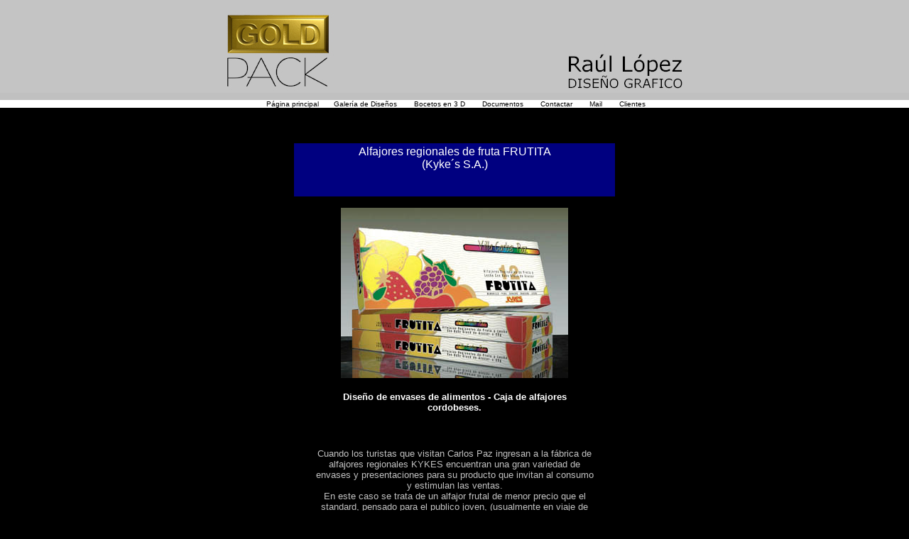

--- FILE ---
content_type: text/html
request_url: https://goldpack.com.ar/envases_cajas_de_alfajores_frutitas.htm
body_size: 2158
content:
<HTML>
<head>

<!-- Global site tag (gtag.js) - Google Ads: 1068805540 -->
<script async src="https://www.googletagmanager.com/gtag/js?id=AW-1068805540"></script>
<script>
  window.dataLayer = window.dataLayer || [];
  function gtag(){dataLayer.push(arguments);}
  gtag('js', new Date());

  gtag('config', 'AW-1068805540');
</script>



<TITLE>Goldpack. Dise�o de envases. Caja de alfajores Frutita</TITLE>
<META NAME="Keywords" CONTENT="dise�o de packaging; Dise�o de envases; dise�o de empaques; dise�adores de packaging; dise�adores de envases; dise�adores de empaques; etiquetas; cajas; dise�o de cajas; dise�o de etiquetas, dise�adores de etiquetas; disee�adores de cajas; diseee�o gr�fico de packaging; dise�o gr�fico de cajas; dise�o gra�fico de envases; dise�o gr�fico de etiquetas, envases; dise�o; packaging; C�rdoba; argentina; especialistas">
<META NAME="Description" CONTENT="Goldpack dise�o de envases, Caja de alfajores cordobeses. Asesoramiento en impresos. Servicio online.">
<META NAME="Author" CONTENT="respuestaspam1@yahoo.com.ar">
<META NAME="ROBOTS" CONTENT="ALL">
<meta name="robots" content="googlebot"
<!-- META Tags generated by http://www.goldpack.com.ar -->
<head>

<!-- Global site tag (gtag.js) - Google Ads: 1068805540 -->
<script async src="https://www.googletagmanager.com/gtag/js?id=AW-1068805540"></script>
<script>
  window.dataLayer = window.dataLayer || [];
  function gtag(){dataLayer.push(arguments);}
  gtag('js', new Date());

  gtag('config', 'AW-1068805540');
</script>



<meta name="GENERATOR" content="Microsoft FrontPage 12.0">
<title>FRUTITA</title>
</head>

<body bgcolor="#000000" topmargin="0" leftmargin="0" rightmargin="0" bottommargin="0">

<div align="center"><center>

<div align="center">
	<table border="0" 
cellpadding="0" cellspacing="0" width="100%" height="123" id="table2">  <tr>    
		<td height="131" 
background="diseno_de_packaging_degrtitulos.gif" align="center" valign="bottom">	

	<img border="0" src="disenador_envases.jpg" width="644" height="131"></td>  </tr>  <tr>    
		<td width="716" valign="top" 
  height="10" bgcolor="#C0C0C0" align="center"></td>  </tr>  <tr>    
		<td height="10" align="center" nowrap bgcolor="#FFFFFF">	
  <font face="Arial" size="1"><span lang="es"><font color="#000000">&nbsp;<a style="text-decoration: none" href="index.html"><font color="#000000">P�gina 
	principal&nbsp;
	</font></a></font>&nbsp;&nbsp;&nbsp; </span>&nbsp;<span lang="es"><a style="text-decoration: none" href="Galeria_de_envases.htm"><font color="#000000">Galer�a 
	de Dise�os</font></a>&nbsp;&nbsp; &nbsp;&nbsp;&nbsp;
	</span>&nbsp;</font><font color="#000000" face="Arial" size="1"><a title="Espectacular sistema de dise�o en tres dimensiones." style="text-decoration: none" href="Diseno_3D.htm"><font color="#000000">Bocetos  
	en 3 D</font></a><a title="Espectacular sistema de dise�o en tres dimensiones."style="text-decoration: none"><font color="#000000">
	</font></a></font><font face="Arial" size="1"> <span lang="es">&nbsp;&nbsp;&nbsp;&nbsp;&nbsp;
	</span> </font><font face="Arial" size="1" 
  color="#5B96C1">
	<span style="text-decoration: none">
	<font color="#000000">
	<a title="Material de lectura para obtener el mejor dise�o" href="clientes.htm" style="text-decoration: none">&nbsp;</a><a title="Material de lectura para obtener el mejor dise�o" style="text-decoration: none" href="Documentos_sobre_diseno_de_envases.htm"><font color="#000000">Documentos</font></a></font></span></font><font face="Arial" size="1"><span lang="es">&nbsp;&nbsp;&nbsp;&nbsp;&nbsp;&nbsp;&nbsp;
	</span> </font><span lang="es"><font face="Arial" size="1">
	<a style="text-decoration: none" href="formmail.html">
	<font color="#000000">Contactar</font></a></font><font color="#000000" face="Arial" size="1"><a href="formmail.html" style="text-decoration: none"><font color="#000000">&nbsp;</font></a></font><font face="Arial" size="1">&nbsp;&nbsp;&nbsp;&nbsp;&nbsp;</font></span><font face="Arial" size="1" 
  color="#5B96C1"><a href="javascript:cambiamail%20('envasesg');" style="text-decoration: none"><font color="#000000">&nbsp;<span lang="es">
	</span>Mail</font></a><span style="text-decoration: none" lang="es"><font color="#000000"><a href="clientes.htm" style="text-decoration: none"><font color="#000000">&nbsp;&nbsp;&nbsp;&nbsp;&nbsp;&nbsp;&nbsp;
	</font></a><a style="text-decoration: none" href="clientes.htm">
	<font color="#000000">Clientes</font></a></font></span></font></td>  </tr></table></div>
	<p>&nbsp;</p>

<table border="0" width="452" bgcolor="#000080" style="height: 75px">
  <tr>
    <td align="center" height="0" valign="baseline">
	<dl>
		<dt><font color="#FFFFFF" face="Arial">Alfajores regionales de fruta FRUTITA </font>
		</dt>
		<dt><font color="#FFFFFF" face="Arial">(Kyke�s S.A.)</font></dt>
	</dl>
	</td>
  </tr>
</table>
</center></div>

<p align="center"><font color="#C0C0C0"><img src="Cajas_de_alfajores_frutitas.jpg" WIDTH="320" HEIGHT="240"></font></p>
<div align="center"><center>

<table border="0" width="400" height="269">
  <tr>
    <td align="center" height="265" valign="top"><dl>
		<div align="center">
			<dt><b><font color="#FFFFFF" face="Arial" size="2">Dise�o de envases 
			de alimentos - Caja de alfajores cordobeses.</font></b></dt>
		</div>
		<div align="center">
			<dd>
			<p align="center">&nbsp;</dd>
		</div>
      <dt><font face="Arial" color="#C0C0C0" size="2">Cuando los turistas que visitan Carlos Paz
        ingresan a la f�brica de alfajores regionales KYKES encuentran una gran variedad de
        envases y presentaciones para su producto que invitan al consumo y estimulan las ventas.</font></dt>
      <dt><font face="Arial" color="#C0C0C0" size="2">En este caso se trata de un alfajor frutal
        de menor precio que el standard, pensado para el publico joven, (usualmente en viaje de
        egresados).</font></dt>
      <dt><font face="Arial" color="#C0C0C0" size="2">El dise�o del 
		envase comunica un mensaje luminoso y
        colorido en un formato de estuche que evoca el dise�o cl�sico de las cajas de bombones.</font></dt>
      <dt><font face="Arial" color="#C0C0C0" size="2">Constituye un regalo econ�mico y elegante
        que suma una propuesta de consumo de excelente aceptaci�n.</font></dt>
    	<dt><a href="Envases_cajas_de_colaciones.htm">
		<font face="Arial" size="2">Ver otros productos KYKE�S</font></a></dt>
    </dl>
    <center>
			<b><font face="Arial" size="1" color="#FF0000">Consulte sin compromiso </font></b>			
			<table border="1" cellpadding="0" cellspacing="0" width="132" bordercolor="#DAE8F1" style="border-style: solid" background="diseno_de_packaging_boton.gif" height="25" id="table1">				<tr>									
				<td align="right" width="263" height="23">									
				<div align="center" style="width: 128px; height: 21px">						<div align="center">
					<div align="none">
						<dt style="line-height: 80%">							<a HREF="javascript:cambiamail ('buzon');"><script>
function cambiamail (buzon) {
var res = "";
for (var n = 0; n < buzon.length; n++)
res += String.fromCharCode(buzon.charCodeAt(n));
if (res.indexOf('@') < 0)
res = res + '@' + 'yahoo.com.ar';
location = "mail" + "to:" + res;
}
</script> </a><font face="Arial" size="1" color="#800000">												<span style="text-decoration: none">
						<font color="#004080">							
				<a href="formmail.html">Contactar</a></font></span></a></font><font face="Arial" size="1" color="#004080"><b>							</b></font>					<span lang="es"><font face="Arial" size="1" color="#004080">&nbsp;</font><font face="Arial" size="1" color="#00376F">&nbsp; </font></span></dt>
					</div>
					</div></div></td>				</tr>			</table>
        </center>
    <p><font size="1" face="Arial" color="#808080"><span lang="es">GOLDPACK - </span>
	Dise�o de packaging&nbsp; Argentina - Dise�adores <span lang="es">de </span> 
	Envases -&nbsp; Etiquetas - Cajas -&nbsp; Bolsas 
-<span lang="es">&nbsp; Asesoramiento en Imprentas - Ejemplos - </span>Dise�o grafico 
	3D </font></p>
    <p>&nbsp;</td>
  </tr>
</table>
</center></div>
</html>
</html>